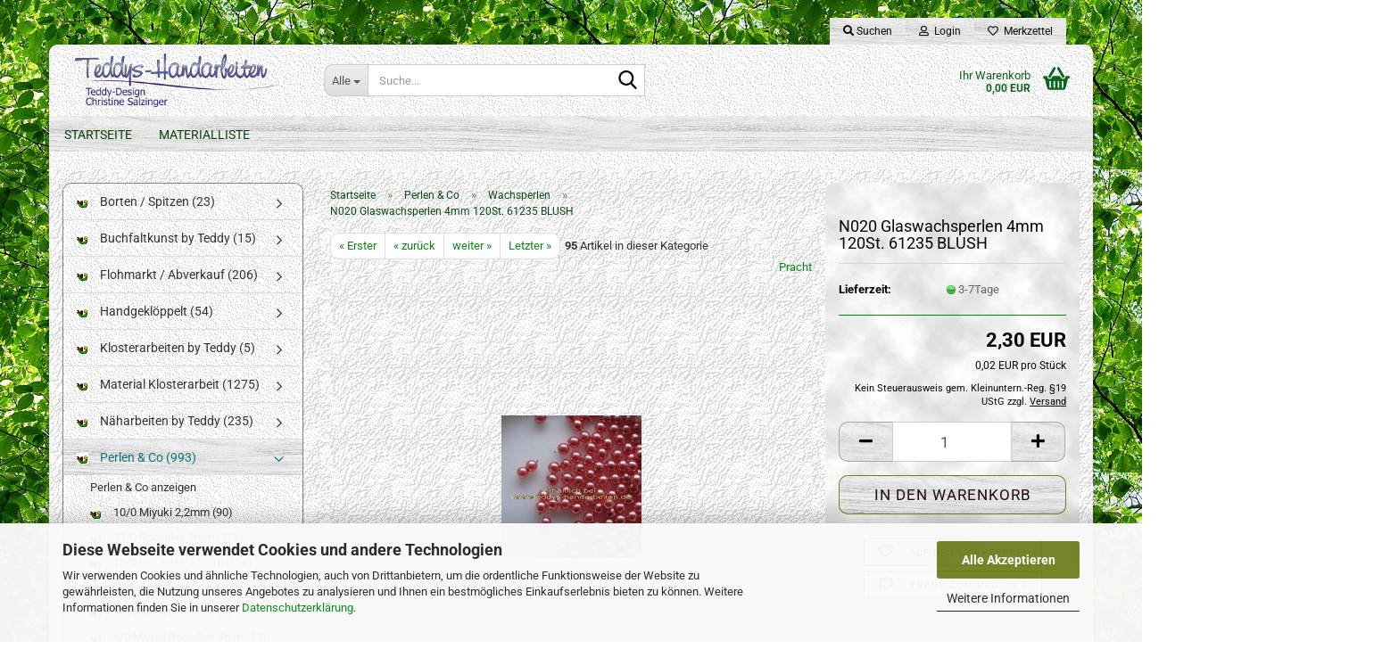

--- FILE ---
content_type: text/html; charset=utf-8
request_url: https://shop.teddys-handarbeiten.de/product_info.php?info=p2768_n020-glaswachsperlen-4mm-120st--61235-blush.html
body_size: 17534
content:





	<!DOCTYPE html>
	<html xmlns="http://www.w3.org/1999/xhtml" dir="ltr" lang="de">
		
			<head>
				
					
					<!--

					=========================================================
					Shopsoftware by Gambio GmbH (c) 2005-2023 [www.gambio.de]
					=========================================================

					Gambio GmbH offers you highly scalable E-Commerce-Solutions and Services.
					The Shopsoftware is redistributable under the GNU General Public License (Version 2) [http://www.gnu.org/licenses/gpl-2.0.html].
					based on: E-Commerce Engine Copyright (c) 2006 xt:Commerce, created by Mario Zanier & Guido Winger and licensed under GNU/GPL.
					Information and contribution at http://www.xt-commerce.com

					=========================================================
					Please visit our website: www.gambio.de
					=========================================================

					-->
				

                
    

                    
                

				
					<meta name="viewport" content="width=device-width, initial-scale=1, minimum-scale=1.0" />
				

				
					<meta http-equiv="Content-Type" content="text/html; charset=utf-8" />
		<meta name="language" content="de" />
		<meta name="keywords" content="keywords,kommagetrennt" />
		<title>Teddys-Handarbeiten - N020 Glaswachsperlen 4mm 120St. 61235 BLUSH</title>
		<meta property="og:title" content="N020 Glaswachsperlen 4mm 120St. 61235 BLUSH" />
		<meta property="og:site_name" content="Teddys-Handarbeiten" />
		<meta property="og:locale" content="de_DE" />
		<meta property="og:type" content="product" />
		<meta property="og:description" content="Pracht Glasperlen/  Rocailles
Hersteller gemäß GPSR
Außer Reichweite von Kindern aufbewahren" />
		<meta property="og:image" content="https://shop.teddys-handarbeiten.de/images/product_images/info_images/glaswachsperlen_4mm_ca.120st._bs-61235_blush.jpg" />

				

								
									

				
					<base href="https://shop.teddys-handarbeiten.de/" />
				

				
											
							<link rel="shortcut icon" href="https://shop.teddys-handarbeiten.de/images/logos/favicon.ico" type="image/x-icon" />
						
									

				
									

				
											
							<link id="main-css" type="text/css" rel="stylesheet" href="public/theme/styles/system/main.min.css?bust=1768211452" />
						
									

				
					<meta name="robots" content="index,follow" />
		<link rel="canonical" href="https://shop.teddys-handarbeiten.de/product_info.php?info=p2768_n020-glaswachsperlen-4mm-120st--61235-blush.html" />
		<meta property="og:url" content="https://shop.teddys-handarbeiten.de/product_info.php?info=p2768_n020-glaswachsperlen-4mm-120st--61235-blush.html">
		<script src="https://cdn.gambiohub.com/sdk/1.2.0/dist/bundle.js"></script><script>var payPalText = {"ecsNote":"Bitte w\u00e4hlen Sie ihre gew\u00fcnschte PayPal-Zahlungsweise.","paypalUnavailable":"PayPal steht f\u00fcr diese Transaktion im Moment nicht zur Verf\u00fcgung.","errorContinue":"weiter","continueToPayPal":"Weiter mit","errorCheckData":"Es ist ein Fehler aufgetreten. Bitte \u00fcberpr\u00fcfen Sie Ihre Eingaben."};var payPalButtonSettings = {"env":"live","commit":false,"style":{"label":"checkout","shape":"rect","color":"gold","layout":"vertical","tagline":false},"locale":"","fundingCardAllowed":true,"fundingELVAllowed":true,"fundingCreditAllowed":false,"createPaymentUrl":"https:\/\/shop.teddys-handarbeiten.de\/shop.php?do=PayPalHub\/CreatePayment&initiator=ecs","authorizedPaymentUrl":"https:\/\/shop.teddys-handarbeiten.de\/shop.php?do=PayPalHub\/AuthorizedPayment&initiator=ecs","checkoutUrl":"https:\/\/shop.teddys-handarbeiten.de\/shop.php?do=PayPalHub\/RedirectGuest","useVault":false,"jssrc":"https:\/\/www.paypal.com\/sdk\/js?client-id=AVEjCpwSc-e9jOY8dHKoTUckaKtPo0shiwe_T2rKtxp30K4TYGRopYjsUS6Qmkj6bILd7Nt72pbMWCXe&commit=false&intent=capture&components=buttons%2Cmarks%2Cmessages%2Cfunding-eligibility%2Cgooglepay%2Capplepay%2Ccard-fields&integration-date=2021-11-25&merchant-id=K8VFRVZW2FJFL&currency=EUR","partnerAttributionId":"GambioGmbH_Cart_Hub_PPXO","createOrderUrl":"https:\/\/shop.teddys-handarbeiten.de\/shop.php?do=PayPalHub\/CreateOrder&initiator=ecs","getOrderUrl":"https:\/\/shop.teddys-handarbeiten.de\/shop.php?do=PayPalHub\/GetOrder","approvedOrderUrl":"https:\/\/shop.teddys-handarbeiten.de\/shop.php?do=PayPalHub\/ApprovedOrder&initiator=ecs","paymentApproved":false,"developmentMode":false,"cartAmount":0};var jsShoppingCart = {"languageCode":"de","verifySca":"https:\/\/shop.teddys-handarbeiten.de\/shop.php?do=PayPalHub\/VerifySca","totalAmount":"0.00","currency":"EUR","env":"live","commit":false,"style":{"label":"checkout","shape":"rect","color":"gold","layout":"vertical","tagline":false},"locale":"","fundingCardAllowed":true,"fundingELVAllowed":true,"fundingCreditAllowed":false,"createPaymentUrl":"https:\/\/shop.teddys-handarbeiten.de\/shop.php?do=PayPalHub\/CreatePayment&initiator=ecs","authorizedPaymentUrl":"https:\/\/shop.teddys-handarbeiten.de\/shop.php?do=PayPalHub\/AuthorizedPayment&initiator=ecs","checkoutUrl":"https:\/\/shop.teddys-handarbeiten.de\/shop.php?do=PayPalHub\/RedirectGuest","useVault":false,"jssrc":"https:\/\/www.paypal.com\/sdk\/js?client-id=AVEjCpwSc-e9jOY8dHKoTUckaKtPo0shiwe_T2rKtxp30K4TYGRopYjsUS6Qmkj6bILd7Nt72pbMWCXe&commit=false&intent=capture&components=buttons%2Cmarks%2Cmessages%2Cfunding-eligibility%2Cgooglepay%2Capplepay%2Ccard-fields&integration-date=2021-11-25&merchant-id=K8VFRVZW2FJFL&currency=EUR","partnerAttributionId":"GambioGmbH_Cart_Hub_PPXO","createOrderUrl":"https:\/\/shop.teddys-handarbeiten.de\/shop.php?do=PayPalHub\/CreateOrder&initiator=ecs","getOrderUrl":"https:\/\/shop.teddys-handarbeiten.de\/shop.php?do=PayPalHub\/GetOrder","approvedOrderUrl":"https:\/\/shop.teddys-handarbeiten.de\/shop.php?do=PayPalHub\/ApprovedOrder&initiator=ecs","paymentApproved":false,"developmentMode":false,"cartAmount":0};var payPalBannerSettings = {"useVault":false,"jssrc":"https:\/\/www.paypal.com\/sdk\/js?client-id=AVEjCpwSc-e9jOY8dHKoTUckaKtPo0shiwe_T2rKtxp30K4TYGRopYjsUS6Qmkj6bILd7Nt72pbMWCXe&commit=false&intent=capture&components=buttons%2Cmarks%2Cmessages%2Cfunding-eligibility%2Cgooglepay%2Capplepay%2Ccard-fields&integration-date=2021-11-25&merchant-id=K8VFRVZW2FJFL&currency=EUR","partnerAttributionId":"GambioGmbH_Cart_Hub_PPXO","positions":{"cartBottom":{"placement":"cart","style":{"layout":"text","logo":{"type":"primary"},"text":{"color":"black"},"color":"blue","ratio":"1x1"}},"product":{"placement":"product","style":{"layout":"text","logo":{"type":"primary"},"text":{"color":"black"},"color":"blue","ratio":"1x1"}}},"currency":"EUR","cartAmount":0,"productsPrice":2.2999999999999998};</script><script id="paypalconsent" type="application/json">{"purpose_id":null}</script><script src="GXModules/Gambio/Hub/Shop/Javascript/PayPalLoader.js?v=1764777409" async></script><link rel="stylesheet" href="https://cdn.gambiohub.com/sdk/1.2.0/dist/css/gambio_hub.css">
				

				
									
			</head>
		
		
			<body class="page-product-info"
				  data-gambio-namespace="https://shop.teddys-handarbeiten.de/public/theme/javascripts/system"
				  data-jse-namespace="https://shop.teddys-handarbeiten.de/JSEngine/build"
				  data-gambio-controller="initialize"
				  data-gambio-widget="input_number responsive_image_loader transitions header image_maps modal history dropdown core_workarounds anchor"
				  data-input_number-separator=","
					>

				
					
				

				
									

				
									
		




	



	
		<div id="outer-wrapper" >
			
				<header id="header" class="navbar">
					
	





	<div id="topbar-container">
						
		
					

		
			<div class="navbar-topbar">
				
					<nav data-gambio-widget="menu link_crypter" data-menu-switch-element-position="false" data-menu-events='{"desktop": ["click"], "mobile": ["click"]}' data-menu-ignore-class="dropdown-menu">
						<ul class="nav navbar-nav navbar-right" data-menu-replace="partial">

                            <li class="navbar-topbar-item">
                                <ul id="secondaryNavigation" class="nav navbar-nav ignore-menu">
                                                                    </ul>

                                <script id="secondaryNavigation-menu-template" type="text/mustache">
                                    
                                        <ul id="secondaryNavigation" class="nav navbar-nav">
                                            <li v-for="(item, index) in items" class="navbar-topbar-item hidden-xs content-manager-item">
                                                <a href="javascript:;" :title="item.title" @click="goTo(item.content)">
                                                    <span class="fa fa-arrow-circle-right visble-xs-block"></span>
                                                    {{item.title}}
                                                </a>
                                            </li>
                                        </ul>
                                    
                                </script>
                            </li>

							
																	
										<li class="navbar-topbar-item topbar-search hidden-xs">
											<a aria-label="Suchen" href="#" title="Suchen" role="button">
												
																											
															<span class="fa fa-search"></span>
														
																									

												Suchen
											</a>

											<ul class="level_2 dropdown-menu ignore-menu arrow-top">
												<li class="arrow"></li>
												<li class="search-dropdown">
													






	<div class="navbar-search collapse">

		
						<p class="navbar-search-header dropdown-header">Suche</p>
		

		
			<form role="search" action="advanced_search_result.php" method="get" data-gambio-widget="live_search">

				<div class="navbar-search-input-group input-group">
					<div class="navbar-search-input-group-btn input-group-btn custom-dropdown" data-dropdown-trigger-change="false" data-dropdown-trigger-no-change="false">

						
							<button aria-label="Suche..." type="button" class="btn btn-default dropdown-toggle" data-toggle="dropdown" aria-haspopup="true" aria-expanded="false">
								<span class="dropdown-name">Alle</span> <span class="caret"></span>
							</button>
						

						
															
									<ul class="dropdown-menu">
																				
												<li><a href="#" data-rel="0">Alle</a></li>
											
																							
													<li><a href="#" data-rel="55">Borten / Spitzen</a></li>
												
																							
													<li><a href="#" data-rel="755">Näharbeiten by Teddy</a></li>
												
																							
													<li><a href="#" data-rel="782">Perlen & Co</a></li>
												
																							
													<li><a href="#" data-rel="830">Flohmarkt / Abverkauf</a></li>
												
																							
													<li><a href="#" data-rel="833">Klosterarbeiten by Teddy</a></li>
												
																							
													<li><a href="#" data-rel="842">Buchfaltkunst by Teddy</a></li>
												
																							
													<li><a href="#" data-rel="852">Material Klosterarbeit</a></li>
												
																							
													<li><a href="#" data-rel="853">Handgeklöppelt</a></li>
												
																														</ul>
								
													

						
															
                                    <label for="top-search-button-categories-id" class="sr-only">Alle</label>
									<select id="top-search-button-categories-id" name="categories_id">
										<option value="0">Alle</option>
																																	
													<option value="55">Borten / Spitzen</option>
												
																							
													<option value="755">Näharbeiten by Teddy</option>
												
																							
													<option value="782">Perlen & Co</option>
												
																							
													<option value="830">Flohmarkt / Abverkauf</option>
												
																							
													<option value="833">Klosterarbeiten by Teddy</option>
												
																							
													<option value="842">Buchfaltkunst by Teddy</option>
												
																							
													<option value="852">Material Klosterarbeit</option>
												
																							
													<option value="853">Handgeklöppelt</option>
												
																														</select>
								
													

					</div>
					<input type="text" id="search-field-input" name="keywords" placeholder="Suche..." class="form-control search-input" autocomplete="off" />
					
					<button aria-label="Suche..." type="submit" class="form-control-feedback">
						<img src="public/theme/images/svgs/search.svg" class="gx-search-input svg--inject" alt="search icon">
					</button>
					

                    <label for="search-field-input" class="control-label sr-only">Suche...</label>
					

				</div>


									<input type="hidden" value="1" name="inc_subcat" />
				
				
					<div class="navbar-search-footer visible-xs-block">
						
							<button class="btn btn-primary btn-block" type="submit">
								Suche...
							</button>
						
						
							<a href="advanced_search.php" class="btn btn-default btn-block" title="Erweiterte Suche">
								Erweiterte Suche
							</a>
						
					</div>
				

				<div class="search-result-container"></div>

			</form>
		
	</div>


												</li>
											</ul>
										</li>
									
															

							
															

							
															

							
															

							
															

							
							
																	
										<li class="dropdown navbar-topbar-item first">
											<a title="Anmeldung" href="/product_info.php?info=p2768_n020-glaswachsperlen-4mm-120st--61235-blush.html#" class="dropdown-toggle" data-toggle-hover="dropdown" role="button" aria-label="Login">
												
																											
															<span class="fa fa-user-o"></span>
														
																									

												&nbsp;Login
											</a>
											




	<ul class="dropdown-menu dropdown-menu-login arrow-top">
		
			<li class="arrow"></li>
		
		
		
			<li class="dropdown-header hidden-xs">Login</li>
		
		
		
			<li>
				<form action="https://shop.teddys-handarbeiten.de/login.php?action=process" method="post" class="form-horizontal">
					<input type="hidden" name="return_url" value="https://shop.teddys-handarbeiten.de/product_info.php?info=p2768_n020-glaswachsperlen-4mm-120st--61235-blush.html">
					<input type="hidden" name="return_url_hash" value="3063adc3ff9f128f87174a0b081e7134bf50868606dbc74eb4a3be5f66d9090b">
					
						<div class="form-group">
                            <label for="box-login-dropdown-login-username" class="form-control sr-only">E-Mail</label>
							<input
                                autocomplete="username"
                                type="email"
                                id="box-login-dropdown-login-username"
                                class="form-control"
                                placeholder="E-Mail"
                                name="email_address"
                                oninput="this.setCustomValidity('')"
                                oninvalid="this.setCustomValidity('Bitte geben Sie eine korrekte Emailadresse ein')"
                            />
						</div>
					
					
                        <div class="form-group password-form-field" data-gambio-widget="show_password">
                            <label for="box-login-dropdown-login-password" class="form-control sr-only">Passwort</label>
                            <input autocomplete="current-password" type="password" id="box-login-dropdown-login-password" class="form-control" placeholder="Passwort" name="password" />
                            <button class="btn show-password hidden" type="button">
                                <i class="fa fa-eye" aria-hidden="true"></i>
                                <span class="sr-only">Toggle Password View</span>
                            </button>
                        </div>
					
					
						<div class="dropdown-footer row">
							
	
								
									<input type="submit" class="btn btn-primary btn-block" value="Anmelden" />
								
								<ul>
									
										<li>
											<a title="Konto erstellen" href="https://shop.teddys-handarbeiten.de/shop.php?do=CreateRegistree">
												Konto erstellen
											</a>
										</li>
									
									
										<li>
											<a title="Passwort vergessen?" href="https://shop.teddys-handarbeiten.de/password_double_opt.php">
												Passwort vergessen?
											</a>
										</li>
									
								</ul>
							
	

	
						</div>
					
				</form>
			</li>
		
	</ul>


										</li>
									
															

							
																	
										<li class="navbar-topbar-item">
											<a href="https://shop.teddys-handarbeiten.de/wish_list.php" title="Merkzettel anzeigen" aria-label="Merkzettel">
												
																											
															<span class="fa fa-heart-o"></span>
														
																									

												&nbsp;Merkzettel
											</a>
										</li>
									
															

							
						</ul>
					</nav>
				
			</div>
		
	</div>




	<div class="inside">

		<div class="row">

		
												
			<div class="navbar-header" data-gambio-widget="mobile_menu">
									
							
		<div id="navbar-brand" class="navbar-brand">
			<a href="https://shop.teddys-handarbeiten.de/" title="Teddys-Handarbeiten">
				<img id="main-header-logo" class="img-responsive" src="https://shop.teddys-handarbeiten.de/images/logos/logoherbsi_logo.gif" alt="Teddys-Handarbeiten-Logo">
			</a>
		</div>
	
					
								
					
	
	
			
	
		<button type="button" class="navbar-toggle" aria-label="navigationbar toggle button" data-mobile_menu-target="#categories .navbar-collapse"
		        data-mobile_menu-body-class="categories-open" data-mobile_menu-toggle-content-visibility>
			<img src="public/theme/images/svgs/bars.svg" class="gx-menu svg--inject" alt="menu bars icon">
		</button>
	
	
	
		<button type="button" class="navbar-toggle cart-icon" data-mobile_menu-location="shopping_cart.php">
			<img src="public/theme/images/svgs/basket.svg" class="gx-cart-basket svg--inject" alt="shopping cart icon">
			<span class="cart-products-count hidden">
				0
			</span>
		</button>
	
	
			
			<button type="button" class="navbar-toggle" aria-label="searchbar toggle button" data-mobile_menu-target=".navbar-search" data-mobile_menu-body-class="search-open"
					data-mobile_menu-toggle-content-visibility>
				<img src="public/theme/images/svgs/search.svg" class="gx-search svg--inject" alt="search icon">
			</button>
		
	
				
			</div>
		

		
							






	<div class="navbar-search collapse">

		
						<p class="navbar-search-header dropdown-header">Suche</p>
		

		
			<form role="search" action="advanced_search_result.php" method="get" data-gambio-widget="live_search">

				<div class="navbar-search-input-group input-group">
					<div class="navbar-search-input-group-btn input-group-btn custom-dropdown" data-dropdown-trigger-change="false" data-dropdown-trigger-no-change="false">

						
							<button aria-label="Suche..." type="button" class="btn btn-default dropdown-toggle" data-toggle="dropdown" aria-haspopup="true" aria-expanded="false">
								<span class="dropdown-name">Alle</span> <span class="caret"></span>
							</button>
						

						
															
									<ul class="dropdown-menu">
																				
												<li><a href="#" data-rel="0">Alle</a></li>
											
																							
													<li><a href="#" data-rel="55">Borten / Spitzen</a></li>
												
																							
													<li><a href="#" data-rel="755">Näharbeiten by Teddy</a></li>
												
																							
													<li><a href="#" data-rel="782">Perlen & Co</a></li>
												
																							
													<li><a href="#" data-rel="830">Flohmarkt / Abverkauf</a></li>
												
																							
													<li><a href="#" data-rel="833">Klosterarbeiten by Teddy</a></li>
												
																							
													<li><a href="#" data-rel="842">Buchfaltkunst by Teddy</a></li>
												
																							
													<li><a href="#" data-rel="852">Material Klosterarbeit</a></li>
												
																							
													<li><a href="#" data-rel="853">Handgeklöppelt</a></li>
												
																														</ul>
								
													

						
															
                                    <label for="top-search-button-categories-id" class="sr-only">Alle</label>
									<select id="top-search-button-categories-id" name="categories_id">
										<option value="0">Alle</option>
																																	
													<option value="55">Borten / Spitzen</option>
												
																							
													<option value="755">Näharbeiten by Teddy</option>
												
																							
													<option value="782">Perlen & Co</option>
												
																							
													<option value="830">Flohmarkt / Abverkauf</option>
												
																							
													<option value="833">Klosterarbeiten by Teddy</option>
												
																							
													<option value="842">Buchfaltkunst by Teddy</option>
												
																							
													<option value="852">Material Klosterarbeit</option>
												
																							
													<option value="853">Handgeklöppelt</option>
												
																														</select>
								
													

					</div>
					<input type="text" id="search-field-input" name="keywords" placeholder="Suche..." class="form-control search-input" autocomplete="off" />
					
					<button aria-label="Suche..." type="submit" class="form-control-feedback">
						<img src="public/theme/images/svgs/search.svg" class="gx-search-input svg--inject" alt="search icon">
					</button>
					

                    <label for="search-field-input" class="control-label sr-only">Suche...</label>
					

				</div>


									<input type="hidden" value="1" name="inc_subcat" />
				
				
					<div class="navbar-search-footer visible-xs-block">
						
							<button class="btn btn-primary btn-block" type="submit">
								Suche...
							</button>
						
						
							<a href="advanced_search.php" class="btn btn-default btn-block" title="Erweiterte Suche">
								Erweiterte Suche
							</a>
						
					</div>
				

				<div class="search-result-container"></div>

			</form>
		
	</div>


					

		
							
					
	<div class="custom-container">
		
			<div class="inside">
				
											
							<!--&nbsp;-->
						
									
			</div>
		
	</div>
				
					

		
    		<!-- layout_header honeygrid -->
							
					


	<nav id="cart-container" class="navbar-cart" data-gambio-widget="menu cart_dropdown" data-menu-switch-element-position="false">
		
			<ul class="cart-container-inner">
				
					<li>
						<a href="https://shop.teddys-handarbeiten.de/shopping_cart.php" class="dropdown-toggle">
							
								<img src="public/theme/images/svgs/basket.svg" alt="shopping cart icon" class="gx-cart-basket svg--inject">
								<span class="cart">
									Ihr Warenkorb<br />
									<span class="products">
										0,00 EUR
									</span>
								</span>
							
							
																	<span class="cart-products-count hidden">
										
									</span>
															
						</a>

						
							



	<ul class="dropdown-menu arrow-top cart-dropdown cart-empty">
		
			<li class="arrow"></li>
		
	
		
					
	
		
            <script>
            function ga4ViewCart() {
                console.log('GA4 is disabled');
            }
        </script>
    
			<li class="cart-dropdown-inside">
		
				
									
				
									
						<div class="cart-empty">
							Sie haben noch keine Artikel in Ihrem Warenkorb.
						</div>
					
								
			</li>
		
	</ul>
						
					</li>
				
			</ul>
		
	</nav>

				
					

		</div>

	</div>









	<noscript>
		<div class="alert alert-danger noscript-notice" role="alert">
			JavaScript ist in Ihrem Browser deaktiviert. Aktivieren Sie JavaScript, um alle Funktionen des Shops nutzen und alle Inhalte sehen zu können.
		</div>
	</noscript>



			



	
					
				<div id="categories">
					<div class="navbar-collapse collapse">
						
							<nav class="navbar-default navbar-categories " data-gambio-widget="menu">
								
									<ul class="level-1 nav navbar-nav">
																					
												<li class="level-1-child topmenu-content" data-id="top_custom-0">
													
														<a class="dropdown-toggle" href="http://www.teddys-handarbeiten.de/shop/" target="_top" title="Startseite">
															Startseite
														</a>
													
												</li>
											
																					
												<li class="level-1-child topmenu-content" data-id="top_custom-1">
													
														<a class="dropdown-toggle" href="http://www.teddys-handarbeiten.de/materialliste.htm" target="_blank" title="Materialliste">
															Materialliste
														</a>
													
												</li>
											
																				
										
											<li class="dropdown dropdown-more" style="display: none">
												
													<a class="dropdown-toggle" href="#" title="">
														Weitere
													</a>
												
												
													<ul class="level-2 dropdown-menu ignore-menu"></ul>
												
											</li>
										
									</ul>
								
							</nav>
						
					</div>
				</div>
			
			


					</header>
			

			
				
				

			
				<div id="wrapper">
					<div class="row">

						
							<div id="main">
								<div class="main-inside">
									
										
	
			<script type="application/ld+json">{"@context":"https:\/\/schema.org","@type":"BreadcrumbList","itemListElement":[{"@type":"ListItem","position":1,"name":"Startseite","item":"https:\/\/shop.teddys-handarbeiten.de\/"},{"@type":"ListItem","position":2,"name":"Perlen & Co","item":"https:\/\/shop.teddys-handarbeiten.de\/?cat=c782_Perlen---Co-perlen-rocailles-und-co.html"},{"@type":"ListItem","position":3,"name":"Wachsperlen","item":"https:\/\/shop.teddys-handarbeiten.de\/?cat=c120_Wachsperlen-Wachsperlen.html"},{"@type":"ListItem","position":4,"name":"N020 Glaswachsperlen 4mm 120St. 61235 BLUSH","item":"https:\/\/shop.teddys-handarbeiten.de\/product_info.php?info=p2768_n020-glaswachsperlen-4mm-120st--61235-blush.html"}]}</script>
	    
		<div id="breadcrumb_navi">
            				<span class="breadcrumbEntry">
													<a href="https://shop.teddys-handarbeiten.de/" class="headerNavigation" >
								<span aria-label="Startseite">Startseite</span>
							</a>
											</span>
                <span class="breadcrumbSeparator"> &raquo; </span>            				<span class="breadcrumbEntry">
													<a href="https://shop.teddys-handarbeiten.de/?cat=c782_Perlen---Co-perlen-rocailles-und-co.html" class="headerNavigation" >
								<span aria-label="Perlen & Co">Perlen & Co</span>
							</a>
											</span>
                <span class="breadcrumbSeparator"> &raquo; </span>            				<span class="breadcrumbEntry">
													<a href="https://shop.teddys-handarbeiten.de/?cat=c120_Wachsperlen-Wachsperlen.html" class="headerNavigation" >
								<span aria-label="Wachsperlen">Wachsperlen</span>
							</a>
											</span>
                <span class="breadcrumbSeparator"> &raquo; </span>            				<span class="breadcrumbEntry">
													<span aria-label="N020 Glaswachsperlen 4mm 120St. 61235 BLUSH">N020 Glaswachsperlen 4mm 120St. 61235 BLUSH</span>
                        					</span>
                            		</div>
    


									

									
										<div id="shop-top-banner">
																					</div>
									

									




	
		


	<div id="product_navigation" class="panel-pagination">
		<nav>
			
				<ul class="pagination">
											
							<li>
								<a href="https://shop.teddys-handarbeiten.de/product_info.php?info=p7022_k010-glaswachsperlen--2mm-2037-gold.html">&laquo; Erster</a>
							</li>
						
							
											
							<li>
								<a href="https://shop.teddys-handarbeiten.de/product_info.php?info=p2771_n019-glaswachsperlen-4mm-04521-schoko-100st-.html">&laquo; zurück</a>
							</li>
						
							
											
							<li>
								<a href="https://shop.teddys-handarbeiten.de/product_info.php?info=p11285_n020-glaswachsperlen-4mm-70400-weiss--120st-.html">weiter &raquo;</a>
							</li>
						
							
											
							<li>
								<a href="https://shop.teddys-handarbeiten.de/product_info.php?info=p2859_n080-glaswachsperlen-8mm-08501-matt-mix-25st-.html">Letzter &raquo;</a>
							</li>
						
									</ul>
			
			
			
				<span><strong>95</strong> Artikel in dieser Kategorie</span>
			
		</nav>
	</div>

	

			<script type="application/ld+json">
			{"@context":"http:\/\/schema.org","@type":"Product","name":"N020 Glaswachsperlen 4mm 120St. 61235 BLUSH","description":"Pracht Glasperlen\/&nbsp; Rocailles  Hersteller gem&auml;&szlig; GPSR  Au&szlig;er Reichweite von Kindern aufbewahren","image":["https:\/\/shop.teddys-handarbeiten.de\/images\/product_images\/info_images\/glaswachsperlen_4mm_ca.120st._bs-61235_blush.jpg"],"url":"https:\/\/shop.teddys-handarbeiten.de\/product_info.php?info=p2768_n020-glaswachsperlen-4mm-120st--61235-blush.html&amp;no_boost=1","itemCondition":"NewCondition","offers":{"@type":"Offer","availability":"InStock","price":"2.30","priceCurrency":"EUR","priceSpecification":{"@type":"http:\/\/schema.org\/UnitPriceSpecification","price":"2.30","priceCurrency":"EUR","valueAddedTaxIncluded":false,"referenceQuantity":{"@type":"QuantitativeValue","value":"120.0000","unitText":"St\u00fcck"}},"url":"https:\/\/shop.teddys-handarbeiten.de\/product_info.php?info=p2768_n020-glaswachsperlen-4mm-120st--61235-blush.html&amp;no_boost=1","priceValidUntil":"2100-01-01 00:00:00"},"manufacturer":{"@type":"Organization","name":"Pracht"}}
		</script>
		<div class="product-info product-info-default row">
		
		
			<div id="product_image_layer">
			
	<div class="product-info-layer-image">
		<div class="product-info-image-inside">
										


    		<script>
            
            window.addEventListener('DOMContentLoaded', function(){
				$.extend(true, $.magnificPopup.defaults, { 
					tClose: 'Schlie&szlig;en (Esc)', // Alt text on close button
					tLoading: 'L&auml;dt...', // Text that is displayed during loading. Can contain %curr% and %total% keys
					
					gallery: { 
						tPrev: 'Vorgänger (Linke Pfeiltaste)', // Alt text on left arrow
						tNext: 'Nachfolger (Rechte Pfeiltaste)', // Alt text on right arrow
						tCounter: '%curr% von %total%' // Markup for "1 of 7" counter
						
					}
				});
			});
            
		</script>
    



	
			
	
	<div>
		<div id="product-info-layer-image" class="swiper-container" data-gambio-_widget="swiper" data-swiper-target="" data-swiper-controls="#product-info-layer-thumbnails" data-swiper-slider-options='{"breakpoints": [], "initialSlide": 0, "pagination": ".js-product-info-layer-image-pagination", "nextButton": ".js-product-info-layer-image-button-next", "prevButton": ".js-product-info-layer-image-button-prev", "effect": "fade", "autoplay": null, "initialSlide": ""}' >
			<div class="swiper-wrapper" >
			
				
											
															
																	

								
																			
																					
																	

								
									
			<div class="swiper-slide" >
				<div class="swiper-slide-inside ">
									
						<img class="img-responsive"
                                loading="lazy"
								 style="margin-top: 60px;"																src="images/product_images/popup_images/glaswachsperlen_4mm_ca.120st._bs-61235_blush.jpg"
								 alt="N020 Glaswachsperlen 4mm 120St. 61235 BLUSH"								 title="N020 Glaswachsperlen 4mm 120St. 61235 BLUSH"								 data-magnifier-src="images/product_images/original_images/glaswachsperlen_4mm_ca.120st._bs-61235_blush.jpg"						/>
					
							</div>
			</div>
	
								
													
									
			</div>
			
			
				<script type="text/mustache">
					<template>
						
							{{#.}}
								<div class="swiper-slide {{className}}">
									<div class="swiper-slide-inside">
										<img loading="lazy" {{{srcattr}}} alt="{{title}}" title="{{title}}" />
									</div>
								</div>
							{{/.}}
						
					</template>
				</script>
			
			
	</div>
	
	
			
	
	</div>
	
	
			

								</div>
	</div>

			

			</div>
					

		
			<div class="product-info-content col-xs-12" data-gambio-widget="cart_handler" data-cart_handler-page="product-info">

				
					<div class="row">
						
						
							<div class="product-info-title-mobile  col-xs-12 visible-xs-block visible-sm-block">
								
									<span>N020 Glaswachsperlen 4mm 120St. 61235 BLUSH</span>
								

								
									<div>
																			</div>
								
							</div>
						

						
							
						

						
								
		<div class="product-info-stage col-xs-12 col-md-8 centered">

			<div id="image-collection-container">
					
		<div class="product-info-image has-zoom" data-gambio-widget="image_gallery magnifier" data-magnifier-target=".magnifier-target">
			<div class="product-info-image-inside">
				


    		<script>
            
            window.addEventListener('DOMContentLoaded', function(){
				$.extend(true, $.magnificPopup.defaults, { 
					tClose: 'Schlie&szlig;en (Esc)', // Alt text on close button
					tLoading: 'L&auml;dt...', // Text that is displayed during loading. Can contain %curr% and %total% keys
					
					gallery: { 
						tPrev: 'Vorgänger (Linke Pfeiltaste)', // Alt text on left arrow
						tNext: 'Nachfolger (Rechte Pfeiltaste)', // Alt text on right arrow
						tCounter: '%curr% von %total%' // Markup for "1 of 7" counter
						
					}
				});
			});
            
		</script>
    



	
			
	
	<div>
		<div id="product_image_swiper" class="swiper-container" data-gambio-widget="swiper" data-swiper-target="" data-swiper-controls="#product_thumbnail_swiper, #product_thumbnail_swiper_mobile" data-swiper-slider-options='{"breakpoints": [], "initialSlide": 0, "pagination": ".js-product_image_swiper-pagination", "nextButton": ".js-product_image_swiper-button-next", "prevButton": ".js-product_image_swiper-button-prev", "effect": "fade", "autoplay": null}' >
			<div class="swiper-wrapper" >
			
				
											
															
																	

								
																	

								
									
			<div class="swiper-slide" >
				<div class="swiper-slide-inside ">
									
						<a onclick="return false" href="images/product_images/original_images/glaswachsperlen_4mm_ca.120st._bs-61235_blush.jpg" title="N020 Glaswachsperlen 4mm 120St. 61235 BLUSH">
							<img class="img-responsive"
                                    loading="lazy"
									 style="margin-top: 60px;"																		src="images/product_images/info_images/glaswachsperlen_4mm_ca.120st._bs-61235_blush.jpg"
									 alt="N020 Glaswachsperlen 4mm 120St. 61235 BLUSH"									 title="N020 Glaswachsperlen 4mm 120St. 61235 BLUSH"									 data-magnifier-src="images/product_images/original_images/glaswachsperlen_4mm_ca.120st._bs-61235_blush.jpg"							/>
						</a>
					
							</div>
			</div>
	
								
													
									
			</div>
			
			
				<script type="text/mustache">
					<template>
						
							{{#.}}
								<div class="swiper-slide {{className}}">
									<div class="swiper-slide-inside">
										<img loading="lazy" {{{srcattr}}} alt="{{title}}" title="{{title}}" />
									</div>
								</div>
							{{/.}}
						
					</template>
				</script>
			
			
	</div>
	
	
			
	
	</div>
	
	
			

			</div>
			<input type="hidden" id="current-gallery-hash" value="6864dea935b51ae9ce78045d5b3ba506">
		</div>
	

			</div>

			
                
									
						            
            <span class="manufacturer-logo">
                 <a href="index.php?manufacturers_id=12">Pracht</a>
            </span>
        
    					
							

		</div>
	

						
						
						
														<div class="product-info-details col-xs-12 col-md-4" data-gambio-widget="stickybox product_min_height_fix">
				
								
									<div class="loading-overlay"></div>
									<div class="magnifier-overlay"></div>
									<div class="magnifier-target">
										<div class="preloader"></div>
									</div>
								

								
																	
				
								
									
								
								
								
									<form action="product_info.php?info=p2768_n020-glaswachsperlen-4mm-120st--61235-blush.html&amp;action=add_product" class="form-horizontal js-product-form product-info">
										<input type="hidden" id="update-gallery-hash" name="galleryHash" value="">
										
											<div class="hidden-xs hidden-sm ribbon-spacing">
												
																									
											</div>
										
										
										
    
											<h1 class="product-info-title-desktop  hidden-xs hidden-sm">N020 Glaswachsperlen 4mm 120St. 61235 BLUSH</h1>
										
					
										
																							
													<dl class="dl-horizontal">
														
																													

														
																
		<dt class="col-xs-4 text-left">
			
				<span>
					Lieferzeit:
				</span>
			
		</dt>
		<dd class="col-xs-8">
							
					<span class="img-shipping-time">
						<img loading="lazy" src="images/icons/status/green.png" alt="3-7Tage" />
					</span>
				
						
				<span class="products-shipping-time-value">
					3-7Tage 
				</span>
			
			
			
				<a class="js-open-modal text-small abroad-shipping-info" style="display:none" data-modal-type="iframe" data-modal-settings='{"title": "Lieferzeit:"}' href="popup_content.php?coID=1" rel="nofollow">
					(Ausland abweichend)
				</a>
			
			
					</dd>
	
														

														
															
    <dt class="col-xs-4 text-left products-quantity"  style="display: none">
        Lagerbestand:
    </dt>
    <dd class="col-xs-8 products-quantity"  style="display: none">
        
            <span class="products-quantity-value">
                
            </span>
        
                    
                Stück
            
            </dd>

														
	
														
															
	
														
							
														
																													

														
																													
													</dl>
												
																					
					
										
											
										
					
										
											
<div class="modifiers-selection">
        </div>

										
					
										
											
										
					
										
											
	
										
					
										
																					
					
										
																					
					
										
                                                                                            <div class="cart-error-msg alert alert-danger" role="alert"></div>
                                            										
					
										
											<div class="price-container">
												
													<div class="price-calc-container" id="attributes-calc-price">

														
															


	<div class="current-price-container">
		
							2,30 EUR

									
						<br />
						<span class="tax-shipping-text gm_products_vpe products-vpe">
							0,02 EUR pro Stück
						</span>
						<br />
					
									
	</div>
	
		<p class="tax-shipping-text text-small">
			Kein Steuerausweis gem. Kleinuntern.-Reg. §19 UStG zzgl. 
				<a class="gm_shipping_link lightbox_iframe" href="popup_content.php?coID=1&amp;lightbox_mode=1"
						target="_self"
						rel="nofollow"
						data-modal-settings='{"title":"Versand", "sectionSelector": ".content_text", "bootstrapClass": "modal-lg"}'>
					<span style="text-decoration:underline">Versand</span>
		        </a>
		</p>
	
														
							
														
																															
																																	
																													
															
    
																



	<div class="row">
		<input type="hidden" name="products_id" id="products-id" value="2768" />
					
				<div class="input-number" data-type="float" data-stepping="1">
	
					
											
					
						<div class="input-group">
                            <a role="button" aria-label="Menge reduzieren" class="btn btn-default btn-lg btn-minus"><span class="fa fa-minus"></span></a>
							<input aria-label="Anzahl" type="number" step="1" class="form-control input-lg pull-right js-calculate-qty" value="1" id="attributes-calc-quantity" name="products_qty" />
							<a role="button" aria-label="Menge erhöhen" class="input-group-btn btn btn-default btn-lg btn-plus"><span class="fa fa-plus"></span></a>
						</div>
					
	
				</div>
			
			
			
				<div class="button-container">
					<input name="btn-add-to-cart" type="submit" class="btn btn-lg btn-buy btn-block js-btn-add-to-cart" value="In den Warenkorb" title="In den Warenkorb" />
					<button name="btn-add-to-cart-fake" onClick="void(0)" class="btn-add-to-cart-fake btn btn-lg btn-buy btn-block " value="" title="In den Warenkorb" style="display: none; margin-top: 0" >In den Warenkorb</button>
				</div>
			
				
		
				

		
    
		
	<div class="paypal-installments paypal-installments-product" data-ppinst-pos="product" data-partner-attribution-id="GambioGmbH_Cart_Hub_PPXO"></div>
	<div id="easycredit-ratenrechner-product" class="easycredit-rr-container"
		 data-easycredithub-namespace="GXModules/Gambio/Hub/Build/Shop/Themes/All/Javascript/easycredithub"
		 data-easycredithub-widget="easycreditloader"></div>


		<div class="product-info-links">
			
									
						<div class="wishlist-container">
							<a href="#" class="btn-wishlist btn btn-block btn-sm " title="Auf den Merkzettel">
								<span class="col-xs-2 btn-icon">
									<i class="fa fa-heart-o"></i> 
								</span>
								
								<span class="col-xs-10 btn-text">
									Auf den Merkzettel
								</span>
							</a>
						</div>
					
							

			
							

			
									
						<div class="product-question-container">
							<a class="btn-product-question btn btn-block btn-sm" data-gambio-widget="product_question" data-product_question-product-id="2768">
								<span class="col-xs-2 btn-icon">
									<i class="fa fa-comment-o"></i>
								</span>

								<span class="col-xs-10 btn-text">
									Frage zum Produkt
								</span>
							</a>
						</div>
					
							
		</div>
		
		
			<script id="product-details-text-phrases" type="application/json">
				{
					"productsInCartSuffix": " Artikel im Warenkorb", "showCart": "Warenkorb anzeigen"
				}
			</script>
		
	</div>

															
    
														
							
													</div>
												
											</div>
										
					
									</form>
								
							</div>
						
			
						
							<div class="product-info-description col-md-8" data-gambio-widget="tabs">
								



	
			

	
								

	
					
				<div class="nav-tabs-container"
					 data-gambio-widget="tabs">
			
					<!-- Nav tabs -->
					
						<ul class="nav nav-tabs">
							
																	
										<li class="active">
											<a href="#" title="Beschreibung" onclick="return false">
												Beschreibung
											</a>
										</li>
									
															
							
							
															

							
															
							
							
															
						</ul>
					
			
					<!-- Tab panes -->
					
						<div class="tab-content">
							
																	
										<div class="tab-pane active">
											
												<div class="tab-heading">
													<a href="#" onclick="return false">Beschreibung</a>
												</div>
											

											
												<div class="tab-body active">
													<strong>Pracht Glasperlen/&nbsp; Rocailles<br />
<a href="https://www.prachthobby.de/">Hersteller gem&auml;&szlig; GPSR</a><br />
Au&szlig;er Reichweite von Kindern aufbewahren</strong>

													
														
	
													
												</div>
											
										</div>
									
															
							
							
															

							
															
							
							
															
						</div>
					
				</div>
			
			

							</div>
						
			
						
													
			
						
							<div class="product-info-share col-md-8">
									
		<div data-gambio-widget="social_share"
		     data-social_share-whatsapp		     data-social_share-facebook		     		     data-social_share-pinterest>
		</div>
	
							</div>
						
			
						
													
			
					</div><!-- // .row -->
				
			</div><!-- // .product-info-content -->
		
	
		
			<div class="product-info-listings col-xs-12 clearfix" data-gambio-widget="product_hover">
				
	
		
	

	
		
	
	
	
		
	
	
	
					
				<div>
					Diesen Artikel haben wir am Dienstag, 7. August 2012 in den Shop aufgenommen.
				</div>
			
			
	
	
					
				<div>
					Für weitere Informationen besuchen Sie bitte die <a href="https://shop.teddys-handarbeiten.de/redirect.php?action=product&amp;id=2768" target="_blank">Homepage</a> zu diesem Artikel.
				</div>
			
			
			</div>
		
	
	</div><!-- // .product-info -->

	

								</div>
							</div>
						

						
							
    <aside id="left">
        
                            <div id="gm_box_pos_2" class="gm_box_container">


	<div class="box box-categories panel panel-default">
		<nav class="navbar-categories-left"
			 data-gambio-widget="menu"
			 data-menu-menu-type="vertical"
			 data-menu-unfold-level="0"
			 data-menu-accordion="true"
			 data-menu-show-all-link="true"
		>

			
				<ul class="level-1 nav">
					

					
													<li class="level-1-child"
								data-id="55">
								<a class="dropdown-toggle has-image"
								   href="https://shop.teddys-handarbeiten.de/?cat=c55_Borten---Spitzen-Borten---Spitzen.html"
								   title="Borten / Spitzen">
																			<img src="images/logos/wurm-002a_cat.gif" alt="Borten / Spitzen category icon/image" class="cat-image"/>									Borten / Spitzen (23)								</a>

								
							</li>
													<li class="level-1-child"
								data-id="842">
								<a class="dropdown-toggle has-image"
								   href="https://shop.teddys-handarbeiten.de/?cat=c842_Buchfaltkunst-by-Teddy-Fluegel-842.html"
								   title="Buchfaltkunst by Teddy">
																			<img src="images/logos/wurm-002a_cat.gif" alt="Buchfaltkunst by Teddy category icon/image" class="cat-image"/>									Buchfaltkunst by Teddy (15)								</a>

								
							</li>
													<li class="dropdown level-1-child"
								data-id="830">
								<a class="dropdown-toggle has-image"
								   href="https://shop.teddys-handarbeiten.de/?cat=c830_Flohmarkt---Abverkauf-flohmarkt.html"
								   title="Flohmarkt / Abverkauf">
																			<img src="images/logos/wurm-002a_cat.gif" alt="Flohmarkt / Abverkauf category icon/image" class="cat-image"/>									Flohmarkt / Abverkauf (206)								</a>

																	<ul data-level="2" class="level-2 dropdown-menu dropdown-menu-child">
										<li class="enter-category show">
											<a class="dropdown-toggle"
											   href="https://shop.teddys-handarbeiten.de/?cat=c830_Flohmarkt---Abverkauf-flohmarkt.html"
											   title="Flohmarkt / Abverkauf">Flohmarkt / Abverkauf anzeigen</a>
										</li>

										
													<li class="level-2-child"
								data-id="636">
								<a class="dropdown-toggle has-image"
								   href="https://shop.teddys-handarbeiten.de/?cat=c636_Broschen----Haarnadeln-category-636.html"
								   title="Broschen- / Haarnadeln">
																			<img src="images/logos/wurm-002a_cat.gif" alt="Broschen- / Haarnadeln category icon/image" class="cat-image"/>									Broschen- / Haarnadeln (10)								</a>

								
							</li>
													<li class="level-2-child"
								data-id="857">
								<a class="dropdown-toggle has-image"
								   href="https://shop.teddys-handarbeiten.de/?cat=c857_Dies---Das-category-857.html"
								   title="Dies &amp; Das">
																			<img src="images/logos/wurm-002a_cat.gif" alt="Dies & Das category icon/image" class="cat-image"/>									Dies &amp; Das (56)								</a>

								
							</li>
													<li class="level-2-child"
								data-id="655">
								<a class="dropdown-toggle has-image"
								   href="https://shop.teddys-handarbeiten.de/?cat=c655_Ketten-Meterware-category-655.html"
								   title="Ketten Meterware">
																			<img src="images/logos/wurm-002a_cat.gif" alt="Ketten Meterware category icon/image" class="cat-image"/>									Ketten Meterware (4)								</a>

								
							</li>
													<li class="level-2-child"
								data-id="839">
								<a class="dropdown-toggle has-image"
								   href="https://shop.teddys-handarbeiten.de/?cat=c839_Perlen-Buecher-neuwertig-sonstiges-839.html"
								   title="Perlen Bücher neuwertig">
																			<img src="images/logos/wurm-002a_cat.gif" alt="Perlen Bücher neuwertig category icon/image" class="cat-image"/>									Perlen Bücher neuwertig (7)								</a>

								
							</li>
													<li class="level-2-child"
								data-id="840">
								<a class="dropdown-toggle has-image"
								   href="https://shop.teddys-handarbeiten.de/?cat=c840_Perlen-und-Metallteile-nur-1x-perlen-nur-1x.html"
								   title="Perlen und Metallteile nur 1x">
																			<img src="images/logos/wurm-002a_cat.gif" alt="Perlen und Metallteile nur 1x category icon/image" class="cat-image"/>									Perlen und Metallteile nur 1x (46)								</a>

								
							</li>
													<li class="level-2-child"
								data-id="46">
								<a class="dropdown-toggle has-image"
								   href="https://shop.teddys-handarbeiten.de/?cat=c46_Perlenfaden-Faeden---Gespinnste.html"
								   title="Perlenfaden">
																			<img src="images/logos/wurm-002a_cat.gif" alt="Perlenfaden category icon/image" class="cat-image"/>									Perlenfaden (25)								</a>

								
							</li>
													<li class="level-2-child"
								data-id="696">
								<a class="dropdown-toggle has-image"
								   href="https://shop.teddys-handarbeiten.de/?cat=c696_Soutache-category-696.html"
								   title="Soutache">
																			<img src="images/logos/wurm-002a_cat.gif" alt="Soutache category icon/image" class="cat-image"/>									Soutache (58)								</a>

								
							</li>
											
									</ul>
								
							</li>
													<li class="dropdown level-1-child"
								data-id="853">
								<a class="dropdown-toggle has-image"
								   href="https://shop.teddys-handarbeiten.de/?cat=c853_Handgekloeppelt-category-853.html"
								   title="Handgeklöppelt">
																			<img src="images/logos/wurm-002a_cat.gif" alt="Handgeklöppelt category icon/image" class="cat-image"/>									Handgeklöppelt (54)								</a>

																	<ul data-level="2" class="level-2 dropdown-menu dropdown-menu-child">
										<li class="enter-category show">
											<a class="dropdown-toggle"
											   href="https://shop.teddys-handarbeiten.de/?cat=c853_Handgekloeppelt-category-853.html"
											   title="Handgeklöppelt">Handgeklöppelt anzeigen</a>
										</li>

										
													<li class="level-2-child"
								data-id="825">
								<a class="dropdown-toggle has-image"
								   href="https://shop.teddys-handarbeiten.de/?cat=c825_Echt-verg--Umrandungen-Handgekloeppelt-borten-echt-verg-handgekloeppelt-goldborten.html"
								   title="Echt verg. Umrandungen Handgeklöppelt">
																			<img src="images/logos/wurm-002a_cat.gif" alt="Echt verg. Umrandungen Handgeklöppelt category icon/image" class="cat-image"/>									Echt verg. Umrandungen Handgeklöppelt (37)								</a>

								
							</li>
													<li class="level-2-child"
								data-id="841">
								<a class="dropdown-toggle has-image"
								   href="https://shop.teddys-handarbeiten.de/?cat=c841_Echt-verg---vers--Spitzenborten-Handgekloeppelt-Fluegel-841.html"
								   title="Echt verg./ vers. Spitzenborten Handgeklöppelt">
																			<img src="images/logos/wurm-002a_cat.gif" alt="Echt verg./ vers. Spitzenborten Handgeklöppelt category icon/image" class="cat-image"/>									Echt verg./ vers. Spitzenborten Handgeklöppelt (17)								</a>

								
							</li>
											
									</ul>
								
							</li>
													<li class="level-1-child"
								data-id="833">
								<a class="dropdown-toggle has-image"
								   href="https://shop.teddys-handarbeiten.de/?cat=c833_Klosterarbeiten-by-Teddy-klosterarbeiten-c-by-teddy.html"
								   title="Klosterarbeiten by Teddy">
																			<img src="images/logos/wurm-002a_cat.gif" alt="Klosterarbeiten by Teddy category icon/image" class="cat-image"/>									Klosterarbeiten by Teddy (5)								</a>

								
							</li>
													<li class="dropdown level-1-child"
								data-id="852">
								<a class="dropdown-toggle has-image"
								   href="https://shop.teddys-handarbeiten.de/?cat=c852_Material-Klosterarbeit-Draht-852.html"
								   title="Material Klosterarbeit">
																			<img src="images/logos/wurm-002a_cat.gif" alt="Material Klosterarbeit category icon/image" class="cat-image"/>									Material Klosterarbeit (1275)								</a>

																	<ul data-level="2" class="level-2 dropdown-menu dropdown-menu-child">
										<li class="enter-category show">
											<a class="dropdown-toggle"
											   href="https://shop.teddys-handarbeiten.de/?cat=c852_Material-Klosterarbeit-Draht-852.html"
											   title="Material Klosterarbeit">Material Klosterarbeit anzeigen</a>
										</li>

										
													<li class="level-2-child"
								data-id="641">
								<a class="dropdown-toggle has-image"
								   href="https://shop.teddys-handarbeiten.de/?cat=c641_Aluminium-Rosen-category-641.html"
								   title="Aluminium Rosen">
																			<img src="images/logos/wurm-002a_cat.gif" alt="Aluminium Rosen category icon/image" class="cat-image"/>									Aluminium Rosen (11)								</a>

								
							</li>
													<li class="level-2-child"
								data-id="760">
								<a class="dropdown-toggle has-image"
								   href="https://shop.teddys-handarbeiten.de/?cat=c760_Bouillon-Bouillon-760.html"
								   title="Bouillon">
																			<img src="images/logos/wurm-002a_cat.gif" alt="Bouillon category icon/image" class="cat-image"/>									Bouillon (112)								</a>

								
							</li>
													<li class="level-2-child"
								data-id="757">
								<a class="dropdown-toggle has-image"
								   href="https://shop.teddys-handarbeiten.de/?cat=c757_Cordonettdraht-Cordonettdraht.html"
								   title="Cordonettdraht">
																			<img src="images/logos/wurm-002a_cat.gif" alt="Cordonettdraht category icon/image" class="cat-image"/>									Cordonettdraht (18)								</a>

								
							</li>
													<li class="level-2-child"
								data-id="37">
								<a class="dropdown-toggle has-image"
								   href="https://shop.teddys-handarbeiten.de/?cat=c37_Draht-Draht.html"
								   title="Draht">
																			<img src="images/logos/wurm-002a_cat.gif" alt="Draht category icon/image" class="cat-image"/>									Draht (33)								</a>

								
							</li>
													<li class="level-2-child"
								data-id="762">
								<a class="dropdown-toggle has-image"
								   href="https://shop.teddys-handarbeiten.de/?cat=c762_Figuren-Hartplastik-Figuren-Hartplastik.html"
								   title="Figuren Hartplastik">
																			<img src="images/logos/wurm-002a_cat.gif" alt="Figuren Hartplastik category icon/image" class="cat-image"/>									Figuren Hartplastik (7)								</a>

								
							</li>
													<li class="level-2-child"
								data-id="198">
								<a class="dropdown-toggle has-image"
								   href="https://shop.teddys-handarbeiten.de/?cat=c198_Fluegel---Fluegerl-Fluegel.html"
								   title="Flügel / Flügerl">
																			<img src="images/logos/wurm-002a_cat.gif" alt="Flügel / Flügerl category icon/image" class="cat-image"/>									Flügel / Flügerl (9)								</a>

								
							</li>
													<li class="level-2-child"
								data-id="837">
								<a class="dropdown-toggle has-image"
								   href="https://shop.teddys-handarbeiten.de/?cat=c837_Ganutell-Blaetter-ganutell-blaetter.html"
								   title="Ganutell Blätter">
																			<img src="images/logos/wurm-002a_cat.gif" alt="Ganutell Blätter category icon/image" class="cat-image"/>									Ganutell Blätter (119)								</a>

								
							</li>
													<li class="level-2-child"
								data-id="836">
								<a class="dropdown-toggle has-image"
								   href="https://shop.teddys-handarbeiten.de/?cat=c836_Ganutell-Draht-ganutell-draht.html"
								   title="Ganutell Draht">
																			<img src="images/logos/wurm-002a_cat.gif" alt="Ganutell Draht category icon/image" class="cat-image"/>									Ganutell Draht (115)								</a>

								
							</li>
													<li class="level-2-child"
								data-id="42">
								<a class="dropdown-toggle has-image"
								   href="https://shop.teddys-handarbeiten.de/?cat=c42_Gespinnst-Frise-Lahn---Plaett.html"
								   title="Gespinnst/Frise">
																			<img src="images/logos/wurm-002a_cat.gif" alt="Gespinnst/Frise category icon/image" class="cat-image"/>									Gespinnst/Frise (18)								</a>

								
							</li>
													<li class="level-2-child"
								data-id="792">
								<a class="dropdown-toggle has-image"
								   href="https://shop.teddys-handarbeiten.de/?cat=c792_Goldstickerei-fuer-Klosterarbeiten-goldstickerei-fuer-klosterarbeiten.html"
								   title="Goldstickerei für Klosterarbeiten">
																			<img src="images/logos/wurm-002a_cat.gif" alt="Goldstickerei für Klosterarbeiten category icon/image" class="cat-image"/>									Goldstickerei für Klosterarbeiten (61)								</a>

								
							</li>
													<li class="level-2-child"
								data-id="826">
								<a class="dropdown-toggle has-image"
								   href="https://shop.teddys-handarbeiten.de/?cat=c826_Heiligenbilder--Koeper--mit-Stickspitze-Borten---Spitzen-826.html"
								   title="Heiligenbilder (Köper) mit Stickspitze">
																			<img src="images/logos/wurm-002a_cat.gif" alt="Heiligenbilder (Köper) mit Stickspitze category icon/image" class="cat-image"/>									Heiligenbilder (Köper) mit Stickspitze (83)								</a>

								
							</li>
													<li class="level-2-child"
								data-id="800">
								<a class="dropdown-toggle has-image"
								   href="https://shop.teddys-handarbeiten.de/?cat=c800_Heiligenbilder--Koeperstoff--heiligenbilder-oval.html"
								   title="Heiligenbilder (Köperstoff)">
																			<img src="images/logos/wurm-002a_cat.gif" alt="Heiligenbilder (Köperstoff) category icon/image" class="cat-image"/>									Heiligenbilder (Köperstoff) (91)								</a>

								
							</li>
													<li class="level-2-child"
								data-id="747">
								<a class="dropdown-toggle has-image"
								   href="https://shop.teddys-handarbeiten.de/?cat=c747_Heiligenbilder--Papier--Heiligenbilder-747.html"
								   title="Heiligenbilder (Papier)">
																			<img src="images/logos/wurm-002a_cat.gif" alt="Heiligenbilder (Papier) category icon/image" class="cat-image"/>									Heiligenbilder (Papier) (14)								</a>

								
							</li>
													<li class="level-2-child"
								data-id="765">
								<a class="dropdown-toggle has-image"
								   href="https://shop.teddys-handarbeiten.de/?cat=c765_Krausspirale-Krausspirale.html"
								   title="Krausspirale">
																			<img src="images/logos/wurm-002a_cat.gif" alt="Krausspirale category icon/image" class="cat-image"/>									Krausspirale (16)								</a>

								
							</li>
													<li class="level-2-child"
								data-id="795">
								<a class="dropdown-toggle has-image"
								   href="https://shop.teddys-handarbeiten.de/?cat=c795_Lahn-Plaett-glatt-gezackt-fac---ueberritzt-lahn-plaett.html"
								   title="Lahn/Plätt glatt,gezackt,fac., überritzt">
																			<img src="images/logos/wurm-002a_cat.gif" alt="Lahn/Plätt glatt,gezackt,fac., überritzt category icon/image" class="cat-image"/>									Lahn/Plätt glatt,gezackt,fac., überritzt (36)								</a>

								
							</li>
													<li class="level-2-child"
								data-id="766">
								<a class="dropdown-toggle has-image"
								   href="https://shop.teddys-handarbeiten.de/?cat=c766_Ornamente-Ornamente.html"
								   title="Ornamente">
																			<img src="images/logos/wurm-002a_cat.gif" alt="Ornamente category icon/image" class="cat-image"/>									Ornamente (9)								</a>

								
							</li>
													<li class="level-2-child"
								data-id="805">
								<a class="dropdown-toggle has-image"
								   href="https://shop.teddys-handarbeiten.de/?cat=c805_Pailetten-echt-vergoldet-versilbert-pailetten-echt-vergoldet-versilbert.html"
								   title="Pailetten echt vergoldet/versilbert">
																			<img src="images/logos/wurm-002a_cat.gif" alt="Pailetten echt vergoldet/versilbert category icon/image" class="cat-image"/>									Pailetten echt vergoldet/versilbert (2)								</a>

								
							</li>
													<li class="level-2-child"
								data-id="759">
								<a class="dropdown-toggle has-image"
								   href="https://shop.teddys-handarbeiten.de/?cat=c759_Perldraht-Perldraht.html"
								   title="Perldraht">
																			<img src="images/logos/wurm-002a_cat.gif" alt="Perldraht category icon/image" class="cat-image"/>									Perldraht (31)								</a>

								
							</li>
													<li class="level-2-child"
								data-id="40">
								<a class="dropdown-toggle has-image"
								   href="https://shop.teddys-handarbeiten.de/?cat=c40_Perlkappen-Perlkappen.html"
								   title="Perlkappen">
																			<img src="images/logos/wurm-002a_cat.gif" alt="Perlkappen category icon/image" class="cat-image"/>									Perlkappen (52)								</a>

								
							</li>
													<li class="level-2-child"
								data-id="810">
								<a class="dropdown-toggle has-image"
								   href="https://shop.teddys-handarbeiten.de/?cat=c810_Plombendraht-fuer-Blueten-und-Blaetter-plombendraht-fuer-blueten-und-blaetter.html"
								   title="Plombendraht für Blüten und Blätter">
																			<img src="images/logos/wurm-002a_cat.gif" alt="Plombendraht für Blüten und Blätter category icon/image" class="cat-image"/>									Plombendraht für Blüten und Blätter (48)								</a>

								
							</li>
													<li class="level-2-child"
								data-id="764">
								<a class="dropdown-toggle has-image"
								   href="https://shop.teddys-handarbeiten.de/?cat=c764_Schlingendraht-Mignatise-Draht-Schmuckdraht-Schlingendraht.html"
								   title="Schlingendraht-Mignatise">
																			<img src="images/logos/wurm-002a_cat.gif" alt="Schlingendraht-Mignatise category icon/image" class="cat-image"/>									Schlingendraht-Mignatise (22)								</a>

								
							</li>
													<li class="level-2-child"
								data-id="769">
								<a class="dropdown-toggle has-image"
								   href="https://shop.teddys-handarbeiten.de/?cat=c769_Steinfassung-Metallborte-Steinfassung.html"
								   title="Steinfassung/Metallborte">
																			<img src="images/logos/wurm-002a_cat.gif" alt="Steinfassung/Metallborte category icon/image" class="cat-image"/>									Steinfassung/Metallborte (7)								</a>

								
							</li>
													<li class="level-2-child"
								data-id="831">
								<a class="dropdown-toggle has-image"
								   href="https://shop.teddys-handarbeiten.de/?cat=c831_Stoff-mit-Spruch-stoff-mit-spruch.html"
								   title="Stoff mit Spruch">
																			<img src="images/logos/wurm-002a_cat.gif" alt="Stoff mit Spruch category icon/image" class="cat-image"/>									Stoff mit Spruch (9)								</a>

								
							</li>
													<li class="level-2-child"
								data-id="832">
								<a class="dropdown-toggle has-image"
								   href="https://shop.teddys-handarbeiten.de/?cat=c832_Stoffhintergrund-f--Klosterarbeiten-stoffhintergrund-f-klosterarbeiten.html"
								   title="Stoffhintergrund f. Klosterarbeiten">
																			<img src="images/logos/wurm-002a_cat.gif" alt="Stoffhintergrund f. Klosterarbeiten category icon/image" class="cat-image"/>									Stoffhintergrund f. Klosterarbeiten (85)								</a>

								
							</li>
													<li class="level-2-child"
								data-id="365">
								<a class="dropdown-toggle has-image"
								   href="https://shop.teddys-handarbeiten.de/?cat=c365_Strasskette-Strasskette.html"
								   title="Straßkette">
																			<img src="images/logos/wurm-002a_cat.gif" alt="Straßkette category icon/image" class="cat-image"/>									Straßkette (22)								</a>

								
							</li>
													<li class="level-2-child"
								data-id="22">
								<a class="dropdown-toggle has-image"
								   href="https://shop.teddys-handarbeiten.de/?cat=c22_Wachsfiguren-Wachs.html"
								   title="Wachsfiguren">
																			<img src="images/logos/wurm-002a_cat.gif" alt="Wachsfiguren category icon/image" class="cat-image"/>									Wachsfiguren (57)								</a>

								
							</li>
													<li class="level-2-child"
								data-id="802">
								<a class="dropdown-toggle has-image"
								   href="https://shop.teddys-handarbeiten.de/?cat=c802_Wickelblumen-wickelblumen.html"
								   title="Wickelblumen">
																			<img src="images/logos/wurm-002a_cat.gif" alt="Wickelblumen category icon/image" class="cat-image"/>									Wickelblumen (31)								</a>

								
							</li>
													<li class="level-2-child"
								data-id="796">
								<a class="dropdown-toggle has-image"
								   href="https://shop.teddys-handarbeiten.de/?cat=c796_Wickelformen-Blaetter--Ornamente--Umrandungen-fuer-Klosterarbeiten-wickelformen-fuer-klosterarbeiten.html"
								   title="Wickelformen Blätter, Ornamente, Umrandungen für Klosterarbeiten">
																			<img src="images/logos/wurm-002a_cat.gif" alt="Wickelformen Blätter, Ornamente, Umrandungen für Klosterarbeiten category icon/image" class="cat-image"/>									Wickelformen Blätter, Ornamente, Umrandungen für Klosterarbeiten (158)								</a>

								
							</li>
											
									</ul>
								
							</li>
													<li class="dropdown level-1-child"
								data-id="755">
								<a class="dropdown-toggle has-image"
								   href="https://shop.teddys-handarbeiten.de/?cat=c755_Naeharbeiten-by-Teddy-Bouillon.html"
								   title="Näharbeiten by Teddy">
																			<img src="images/logos/wurm-002a_cat.gif" alt="Näharbeiten by Teddy category icon/image" class="cat-image"/>									Näharbeiten by Teddy (235)								</a>

																	<ul data-level="2" class="level-2 dropdown-menu dropdown-menu-child">
										<li class="enter-category show">
											<a class="dropdown-toggle"
											   href="https://shop.teddys-handarbeiten.de/?cat=c755_Naeharbeiten-by-Teddy-Bouillon.html"
											   title="Näharbeiten by Teddy">Näharbeiten by Teddy anzeigen</a>
										</li>

										
													<li class="level-2-child"
								data-id="848">
								<a class="dropdown-toggle has-image"
								   href="https://shop.teddys-handarbeiten.de/?cat=c848_Bag-Maria-Fluegel-848.html"
								   title="Bag Maria">
																			<img src="images/logos/wurm-002a_cat.gif" alt="Bag Maria category icon/image" class="cat-image"/>									Bag Maria (7)								</a>

								
							</li>
													<li class="level-2-child"
								data-id="847">
								<a class="dropdown-toggle has-image"
								   href="https://shop.teddys-handarbeiten.de/?cat=c847_Beutel-Carmen-Fluegel-847.html"
								   title="Beutel Carmen">
																			<img src="images/logos/wurm-002a_cat.gif" alt="Beutel Carmen category icon/image" class="cat-image"/>									Beutel Carmen (7)								</a>

								
							</li>
													<li class="level-2-child"
								data-id="859">
								<a class="dropdown-toggle has-image"
								   href="https://shop.teddys-handarbeiten.de/?cat=c859_Boerse--Marion--Fluegel-859.html"
								   title="Börse *Marion*">
																			<img src="images/logos/wurm-002a_cat.gif" alt="Börse *Marion* category icon/image" class="cat-image"/>									Börse *Marion* (3)								</a>

								
							</li>
													<li class="level-2-child"
								data-id="849">
								<a class="dropdown-toggle has-image"
								   href="https://shop.teddys-handarbeiten.de/?cat=c849_Geldbeutel-f--Schluesselbund-Fluegel-849.html"
								   title="Geldbeutel f. Schlüsselbund">
																			<img src="images/logos/wurm-002a_cat.gif" alt="Geldbeutel f. Schlüsselbund category icon/image" class="cat-image"/>									Geldbeutel f. Schlüsselbund (21)								</a>

								
							</li>
													<li class="level-2-child"
								data-id="864">
								<a class="dropdown-toggle has-image"
								   href="https://shop.teddys-handarbeiten.de/?cat=c864_Glas-Untersetzer--Mimi--Fluegel-864.html"
								   title="Glas Untersetzer *Mimi*">
																			<img src="images/logos/wurm-002a_cat.gif" alt="Glas Untersetzer *Mimi* category icon/image" class="cat-image"/>									Glas Untersetzer *Mimi* (45)								</a>

								
							</li>
													<li class="level-2-child"
								data-id="860">
								<a class="dropdown-toggle has-image"
								   href="https://shop.teddys-handarbeiten.de/?cat=c860_Handytaeschchen--Doro--Fluegel-860.html"
								   title="Handytäschchen *Doro*">
																			<img src="images/logos/wurm-002a_cat.gif" alt="Handytäschchen *Doro* category icon/image" class="cat-image"/>									Handytäschchen *Doro* (14)								</a>

								
							</li>
													<li class="level-2-child"
								data-id="846">
								<a class="dropdown-toggle has-image"
								   href="https://shop.teddys-handarbeiten.de/?cat=c846_Kosmetiktasche--Tina--Fluegel-846.html"
								   title="Kosmetiktasche *Tina*">
																			<img src="images/logos/wurm-002a_cat.gif" alt="Kosmetiktasche *Tina* category icon/image" class="cat-image"/>									Kosmetiktasche *Tina* (7)								</a>

								
							</li>
													<li class="level-2-child"
								data-id="844">
								<a class="dropdown-toggle has-image"
								   href="https://shop.teddys-handarbeiten.de/?cat=c844_Patchwork-Miniboerse--Susi--Fluegel-844.html"
								   title="Patchwork Minibörse *Susi*">
																			<img src="images/logos/wurm-002a_cat.gif" alt="Patchwork Minibörse *Susi* category icon/image" class="cat-image"/>									Patchwork Minibörse *Susi* (17)								</a>

								
							</li>
													<li class="level-2-child"
								data-id="845">
								<a class="dropdown-toggle has-image"
								   href="https://shop.teddys-handarbeiten.de/?cat=c845_Patchwork-Untersetzer--Eva--Fluegel-845.html"
								   title="Patchwork Untersetzer *Eva*">
																			<img src="images/logos/wurm-002a_cat.gif" alt="Patchwork Untersetzer *Eva* category icon/image" class="cat-image"/>									Patchwork Untersetzer *Eva* (9)								</a>

								
							</li>
													<li class="level-2-child"
								data-id="850">
								<a class="dropdown-toggle has-image"
								   href="https://shop.teddys-handarbeiten.de/?cat=c850_Pixibuch-Mappe-Fluegel-850.html"
								   title="Pixibuch Mappe">
																			<img src="images/logos/wurm-002a_cat.gif" alt="Pixibuch Mappe category icon/image" class="cat-image"/>									Pixibuch Mappe (21)								</a>

								
							</li>
													<li class="level-2-child"
								data-id="854">
								<a class="dropdown-toggle has-image"
								   href="https://shop.teddys-handarbeiten.de/?cat=c854_Taeschchen-Leni-Fluegel-854.html"
								   title="Täschchen Leni">
																			<img src="images/logos/wurm-002a_cat.gif" alt="Täschchen Leni category icon/image" class="cat-image"/>									Täschchen Leni (5)								</a>

								
							</li>
													<li class="level-2-child"
								data-id="856">
								<a class="dropdown-toggle has-image"
								   href="https://shop.teddys-handarbeiten.de/?cat=c856_Taeschchen-Margit-Fluegel-856.html"
								   title="Täschchen Margit">
																			<img src="images/logos/wurm-002a_cat.gif" alt="Täschchen Margit category icon/image" class="cat-image"/>									Täschchen Margit (9)								</a>

								
							</li>
													<li class="level-2-child"
								data-id="858">
								<a class="dropdown-toggle has-image"
								   href="https://shop.teddys-handarbeiten.de/?cat=c858_Taschentuch-Box-Olga-Fluegel-858.html"
								   title="Taschentuch Box Olga">
																			<img src="images/logos/wurm-002a_cat.gif" alt="Taschentuch Box Olga category icon/image" class="cat-image"/>									Taschentuch Box Olga (30)								</a>

								
							</li>
													<li class="level-2-child"
								data-id="865">
								<a class="dropdown-toggle has-image"
								   href="https://shop.teddys-handarbeiten.de/?cat=c865_Topflappen--Silke--Fluegel-865.html"
								   title="Topflappen *Silke*">
																			<img src="images/logos/wurm-002a_cat.gif" alt="Topflappen *Silke* category icon/image" class="cat-image"/>									Topflappen *Silke* (8)								</a>

								
							</li>
													<li class="level-2-child"
								data-id="843">
								<a class="dropdown-toggle has-image"
								   href="https://shop.teddys-handarbeiten.de/?cat=c843_Utensilienbeutel--Ulla--Fluegel-843.html"
								   title="Utensilienbeutel *Ulla*">
																			<img src="images/logos/wurm-002a_cat.gif" alt="Utensilienbeutel *Ulla* category icon/image" class="cat-image"/>									Utensilienbeutel *Ulla* (32)								</a>

								
							</li>
											
									</ul>
								
							</li>
													<li class="dropdown open level-1-child"
								data-id="782">
								<a class="dropdown-toggle has-image"
								   href="https://shop.teddys-handarbeiten.de/?cat=c782_Perlen---Co-perlen-rocailles-und-co.html"
								   title="Perlen &amp; Co">
																			<img src="images/logos/wurm-002a_cat.gif" alt="Perlen & Co category icon/image" class="cat-image"/>									Perlen &amp; Co (993)								</a>

																	<ul data-level="2" class="level-2 dropdown-menu dropdown-menu-child">
										<li class="enter-category show">
											<a class="dropdown-toggle"
											   href="https://shop.teddys-handarbeiten.de/?cat=c782_Perlen---Co-perlen-rocailles-und-co.html"
											   title="Perlen &amp; Co">Perlen & Co anzeigen</a>
										</li>

										
													<li class="level-2-child"
								data-id="211">
								<a class="dropdown-toggle has-image"
								   href="https://shop.teddys-handarbeiten.de/?cat=c211_10-0-Miyuki-2-2mm-10-0-Miyuki-2-2mm.html"
								   title="10/0 Miyuki 2,2mm">
																			<img src="images/logos/wurm-002a_cat.gif" alt="10/0 Miyuki 2,2mm category icon/image" class="cat-image"/>									10/0 Miyuki 2,2mm (90)								</a>

								
							</li>
													<li class="level-2-child"
								data-id="209">
								<a class="dropdown-toggle has-image"
								   href="https://shop.teddys-handarbeiten.de/?cat=c209_11-0-Rocailles-2mm-11-0-Rocailles-Czech-2mm.html"
								   title="11/0 Rocailles 2mm">
																			<img src="images/logos/wurm-002a_cat.gif" alt="11/0 Rocailles 2mm category icon/image" class="cat-image"/>									11/0 Rocailles 2mm (215)								</a>

								
							</li>
													<li class="level-2-child"
								data-id="130">
								<a class="dropdown-toggle has-image"
								   href="https://shop.teddys-handarbeiten.de/?cat=c130_15-0-Rocailles--1-5mm-Miyuki-15-0--1-5mm.html"
								   title="15/0 Rocailles  1,5mm">
																			<img src="images/logos/wurm-002a_cat.gif" alt="15/0 Rocailles  1,5mm category icon/image" class="cat-image"/>									15/0 Rocailles  1,5mm (154)								</a>

								
							</li>
													<li class="level-2-child"
								data-id="129">
								<a class="dropdown-toggle has-image"
								   href="https://shop.teddys-handarbeiten.de/?cat=c129_18-0-Rocailles-1mm-Rocailles-18-0-1mm.html"
								   title="18/0 Rocailles 1mm">
																			<img src="images/logos/wurm-002a_cat.gif" alt="18/0 Rocailles 1mm category icon/image" class="cat-image"/>									18/0 Rocailles 1mm (12)								</a>

								
							</li>
													<li class="level-2-child"
								data-id="222">
								<a class="dropdown-toggle has-image"
								   href="https://shop.teddys-handarbeiten.de/?cat=c222_5-0-Miyuki-Rocailles-5-0-Miyuki-Rocailles.html"
								   title="5/0 Miyuki Rocailles">
																			<img src="images/logos/wurm-002a_cat.gif" alt="5/0 Miyuki Rocailles category icon/image" class="cat-image"/>									5/0 Miyuki Rocailles (5)								</a>

								
							</li>
													<li class="level-2-child"
								data-id="221">
								<a class="dropdown-toggle has-image"
								   href="https://shop.teddys-handarbeiten.de/?cat=c221_6-0-Miyuki-Rocailles-4mm-6-0-Miyuki-Rocailles-4mm.html"
								   title="6/0 Miyuki Rocailles 4mm">
																			<img src="images/logos/wurm-002a_cat.gif" alt="6/0 Miyuki Rocailles 4mm category icon/image" class="cat-image"/>									6/0 Miyuki Rocailles 4mm (22)								</a>

								
							</li>
													<li class="level-2-child"
								data-id="218">
								<a class="dropdown-toggle has-image"
								   href="https://shop.teddys-handarbeiten.de/?cat=c218_8-0-Miyuki---Toho-3mm-8-0-Miyuki-3mm.html"
								   title="8/0 Miyuki / Toho 3mm">
																			<img src="images/logos/wurm-002a_cat.gif" alt="8/0 Miyuki / Toho 3mm category icon/image" class="cat-image"/>									8/0 Miyuki / Toho 3mm (95)								</a>

								
							</li>
													<li class="level-2-child"
								data-id="105">
								<a class="dropdown-toggle has-image"
								   href="https://shop.teddys-handarbeiten.de/?cat=c105_Aufnaehsteine-Aufnaehsteine.html"
								   title="Aufnähsteine">
																			<img src="images/logos/wurm-002a_cat.gif" alt="Aufnähsteine category icon/image" class="cat-image"/>									Aufnähsteine (19)								</a>

								
							</li>
													<li class="level-2-child"
								data-id="236">
								<a class="dropdown-toggle has-image"
								   href="https://shop.teddys-handarbeiten.de/?cat=c236_Bicone-geschliffen-Glasperlen-geschliffen.html"
								   title="Bicone geschliffen">
																			<img src="images/logos/wurm-002a_cat.gif" alt="Bicone geschliffen category icon/image" class="cat-image"/>									Bicone geschliffen (85)								</a>

								
							</li>
													<li class="level-2-child"
								data-id="838">
								<a class="dropdown-toggle has-image"
								   href="https://shop.teddys-handarbeiten.de/?cat=c838_Sonstige-Perlen-Glas-Blumen-838.html"
								   title="Sonstige Perlen">
																			<img src="images/logos/wurm-002a_cat.gif" alt="Sonstige Perlen category icon/image" class="cat-image"/>									Sonstige Perlen (12)								</a>

								
							</li>
													<li class="level-2-child"
								data-id="801">
								<a class="dropdown-toggle has-image"
								   href="https://shop.teddys-handarbeiten.de/?cat=c801_Strass-Rivoli-category-801.html"
								   title="Straß/Rivoli">
																			<img src="images/logos/wurm-002a_cat.gif" alt="Straß/Rivoli category icon/image" class="cat-image"/>									Straß/Rivoli (189)								</a>

								
							</li>
													<li class="level-2-child active"
								data-id="120">
								<a class="dropdown-toggle has-image"
								   href="https://shop.teddys-handarbeiten.de/?cat=c120_Wachsperlen-Wachsperlen.html"
								   title="Wachsperlen">
																			<img src="images/logos/wurm-002a_cat.gif" alt="Wachsperlen category icon/image" class="cat-image"/>									Wachsperlen (95)								</a>

								
							</li>
											
									</ul>
								
							</li>
											
				</ul>
			

		</nav>
	</div>
</div>
<div id="gm_box_pos_9" class="gm_box_container">



	
		
	<div class="box box-newsletter panel panel-default">
		
			<div class="panel-heading">
									Newsletter-Anmeldung
							</div>
		
		<div class="panel-body">
	
	
	
		<form id="sign_in" action="newsletter.php" method="post" data-jse-extensions="validator">
			
			
				<fieldset>
                    <legend class="sr-only" aria-label="Weiter zur Newsletter-Anmeldung">Weiter zur Newsletter-Anmeldung</legend>
					
					
						<div class="form-group input-container">
							<span class="input-container">
								
                                    <label for="newsletter-email" class="form-control sr-only">E-Mail</label>
									<input type="email" placeholder="E-Mail" class="form-control validate" id="newsletter-email" name="email" value="" data-validator-validate="required email" />
									<i class="fa fa-envelope"></i>
								
							</span>
						</div>
					
					
					
						<div class="form-group">
							
								<button type="submit" class="btn btn-block btn-primary btn-sm" title="Weiter zur Newsletter-Anmeldung">
									Anmelden
								</button>
							
						</div>
					
			
				</fieldset>
			
		
		</form>
	
	
	
		
		</div>
	</div>
	

</div>
<div id="gm_box_pos_16" class="gm_box_container">


    
	
		
	<div class="box box-last-viewed panel panel-default">
		
			<div class="panel-heading">
									Zuletzt angesehen
							</div>
		
		<div class="panel-body">
	

	
		
							
					<div class="promotion-box-image">
						<a href="https://shop.teddys-handarbeiten.de/product_info.php?info=p2768_n020-glaswachsperlen-4mm-120st--61235-blush.html" title="N020 Glaswachsperlen 4mm 120St. 61235 BLUSH">
							<img loading="lazy" class="image_frame img-responsive" src="images/product_images/thumbnail_images/glaswachsperlen_4mm_ca.120st._bs-61235_blush.jpg" alt="N020 Glaswachsperlen 4mm 120St. 61235 BLUSH" title="N020 Glaswachsperlen 4mm 120St. 61235 BLUSH" />
						</a>
					</div>
				
					
		<div>
			<br />
			
				<span class="promotion-box-title ">
					<a href="https://shop.teddys-handarbeiten.de/product_info.php?info=p2768_n020-glaswachsperlen-4mm-120st--61235-blush.html" title="N020 Glaswachsperlen 4mm 120St. 61235 BLUSH">
						N020 Glaswachsperlen 4mm 120St. 61235 BLUSH
					</a>
				</span>
			
			<br />
			<br />
			
				<span class="promotion-box-price">
					<a href="https://shop.teddys-handarbeiten.de/product_info.php?info=p2768_n020-glaswachsperlen-4mm-120st--61235-blush.html" title="N020 Glaswachsperlen 4mm 120St. 61235 BLUSH">
						2,30 EUR
					</a>
				</span>
			
			<br />
			
									
						<span class="promotion-box-vpe">
							0,02 EUR pro Stück
						</span>
					
					<br />
							
		</div>
	
	
	
		
		</div>
	</div>
	

</div>
<div id="gm_box_pos_17" class="gm_box_container">



	
		
	<div class="box box-login panel panel-default">
		
			<div class="panel-heading">
									Login
							</div>
		
		<div class="panel-body">
	

	
	
		<form id="loginbox" action="https://shop.teddys-handarbeiten.de/login.php?action=process" method="post">
		
			
				<div class="form-group input-container">
					<span class="input-container">
                        <label for="box-login-email_address" class="form-control sr-only">E-Mail-Adresse</label>
						<input
                            autocomplete="username"
                            type="email"
                            placeholder="E-Mail-Adresse"
                            name="email_address"
                            id="box-login-email_address"
                            class="form-control"
                            oninput="this.setCustomValidity('')"
                            oninvalid="this.setCustomValidity('')"
                        />
					</span>
				</div>
			
		
			
				<div class="form-group input-container">
					<span class="input-container">
                        <div class="password-form-field" data-gambio-widget="show_password">
                        <label for="box-login-password" class="form-control sr-only">Passwort</label>
						    <input autocomplete="current-password" type="password" placeholder="Passwort" name="password" id="box-login-password" class="form-control" />
                            <button class="btn show-password hidden" type="button">
                                <i class="fa fa-eye" aria-hidden="true"></i>
                                <span class="sr-only">Toggle Password View</span>
                            </button>
                        </div>
					</span>
				</div>
			
			
			
				<button type="submit" class="btn btn-block btn-primary btn-sm" title="Anmelden">
					Anmelden
				</button>
			

			
				<ul class="box-login-links">
					<li>
						
							<a title="Konto erstellen" href="https://shop.teddys-handarbeiten.de/shop.php?do=CreateRegistree">Konto erstellen</a>
						
					</li>
					<li>
						
							<a title="Passwort vergessen?" href="https://shop.teddys-handarbeiten.de/password_double_opt.php">Passwort vergessen?</a>
						
					</li>
				</ul>
			
		</form>
	
	

	
		
		</div>
	</div>
	

</div>
<div id="gm_box_pos_20" class="gm_box_container">


	<div class="box box-information panel panel-default">
		
			<div class="panel-heading">
				Informationen
			</div>
		
		
			<nav>
				
					<ul id="infoBox" class="nav">
													
								<li>
									
										<a href="https://shop.teddys-handarbeiten.de/shop_content.php?coID=8" title="Seitenübersicht">
											Seitenübersicht
										</a>
									
								</li>
							
											</ul>
				

                <script id="infoBox-menu-template" type="text/mustache">
                    
                        <ul id="infoBox" class="nav">
                            <li v-for="(item, index) in items">
                                <a href="javascript:;" @click="goTo(item.content)">
                                    {{item.title}}
                                </a>
                            </li>
                        </ul>
                    
                </script>
			</nav>
		
	</div>
</div>

                    
        
                    
    </aside>
						

						
							<aside id="right">
								
									
								
							</aside>
						

					</div>
				</div>
			

			
				
	<footer id="footer">
				
		
			<div class="inside">
				<div class="row">
					
						<div class="footer-col-1">


	<div class="box box-content panel panel-default">
		
			<div class="panel-heading">
				
					<span class="panel-title footer-column-title">Mehr über...</span>
				
			</div>
		
		
			<div class="panel-body">
				
					<nav>
						
							<ul id="info" class="nav">
																	
										<li>
											
												<a href="https://shop.teddys-handarbeiten.de/shop_content.php?coID=4" title="Impressum">
													Impressum
												</a>
											
										</li>
									
																	
										<li>
											
												<a href="https://shop.teddys-handarbeiten.de/shop_content.php?coID=1" title="Liefer- und Versandkosten">
													Liefer- und Versandkosten
												</a>
											
										</li>
									
																	
										<li>
											
												<a href="https://shop.teddys-handarbeiten.de/shop_content.php?coID=2" title="Privatsphäre und Datenschutz">
													Privatsphäre und Datenschutz
												</a>
											
										</li>
									
																	
										<li>
											
												<a href="https://shop.teddys-handarbeiten.de/shop_content.php?coID=7" title="Kontakt">
													Kontakt
												</a>
											
										</li>
									
																	
										<li>
											
												<a href="https://shop.teddys-handarbeiten.de/shop_content.php?coID=9" title="Widerrufsrecht">
													Widerrufsrecht
												</a>
											
										</li>
									
																	
										<li>
											
												<a href="https://shop.teddys-handarbeiten.de/shop_content.php?coID=3889891" title="Versand- & Zahlungsbedingungen">
													Versand- & Zahlungsbedingungen
												</a>
											
										</li>
									
																	
										<li>
											
												<a href="https://shop.teddys-handarbeiten.de/shop_content.php?coID=3" title="AGB">
													AGB
												</a>
											
										</li>
									
																	
										<li>
											
												<a href="https://shop.teddys-handarbeiten.de/shop_content.php?coID=3889895" title="Widerrufsrecht & Widerrufsformular">
													Widerrufsrecht & Widerrufsformular
												</a>
											
										</li>
									
																	
										<li>
											
												<a href="https://shop.teddys-handarbeiten.de/shop_content.php?coID=3890896" title="Widerrufsrecht digitale Waren">
													Widerrufsrecht digitale Waren
												</a>
											
										</li>
									
																	
										<li>
											
												<a href="https://shop.teddys-handarbeiten.de/shop_content.php?coID=3890897" title="Widerrufsrecht Dienstleistungen">
													Widerrufsrecht Dienstleistungen
												</a>
											
										</li>
									
															</ul>
						
    
    <ul class="nav">
    <li><a href="javascript:;" trigger-cookie-consent-panel>Cookie Einstellungen</a></li>
</ul>
    

                        <script id="info-menu-template" type="text/mustache">
                            
                                <ul id="info" class="nav">
                                    <li v-for="(item, index) in items">
                                        <a href="javascript:;" @click="goTo(item.content)">
                                            {{item.title}}
                                        </a>
                                    </li>
                                </ul>
                            
                        </script>
					</nav>
				
			</div>
		
	</div>

</div>
					
					
						<div class="footer-col-2"><a href="https://www.it-recht-kanzlei.de/" target="_blank"><img src="https://www.it-recht-kanzlei.de/logo/Logo_Juristisch_betreut_durch_IT-Recht_Kanzlei.png?i=40a20-271a2-39c6-907c-1" alt="Vertreten durch die IT-Recht Kanzlei" /></a>

<a href="https://www.it-recht-kanzlei.de/" target="_blank"><img src="https://www.it-recht-kanzlei.de/logo/AGB-Logo.png?i=40a20-271a2-39ca-9080-1" alt="Vertreten durch die IT-Recht Kanzlei" /></a>						</div>
					
					
						<div class="footer-col-3"><p>Diesen Text k&ouml;nnen Sie im Administrationsbereich unter Content Manager -&gt; Footer 3. Spalte bearbeiten.</p>						</div>
					
					
						<div class="footer-col-4"><p>Diesen Text k&ouml;nnen Sie im Administrationsbereich unter Content Manager -&gt; Footer 4. Spalte bearbeiten.</p>						</div>
					
				</div>
			</div>
		
    
		
		
			<div class="footer-bottom"><a href="https://www.gambio.de" rel="noopener" target="_blank">Onlineshop erstellen</a> mit Gambio.de &copy; 2025</div>
		
	</footer>
			

			
							

		</div>
	



			
				


	<a class="pageup" data-gambio-widget="pageup" title="Nach oben" href="#">
		
	</a>
			
			
				
	<div class="layer" style="display: none;">
	
		
	
			<div id="magnific_wrapper">
				<div class="modal-dialog">
					<div class="modal-content">
						{{#title}}
						<div class="modal-header">
							<span class="modal-title">{{title}}</span>
						</div>
						{{/title}}
		
						<div class="modal-body">
							{{{items.src}}}
						</div>
		
						{{#showButtons}}
						<div class="modal-footer">
							{{#buttons}}
							<button type="button" id="button_{{index}}_{{uid}}" data-index="{{index}}" class="btn {{class}}" >{{name}}</button>
							{{/buttons}}
						</div>
						{{/showButtons}}
					</div>
				</div>
			</div>
		
		
			<div id="modal_prompt">
				<div>
					{{#content}}
					<div class="icon">&nbsp;</div>
					<p>{{.}}</p>
					{{/content}}
					<form name="prompt" action="#">
                        <label for="modal-form-field" class="control-label sr-only">Modal form field</label>
                        <input type="text" id="modal-form-field" name="input" value="{{value}}" autocomplete="off" />
					</form>
				</div>
			</div>
		
			<div id="modal_alert">
				<div class="white-popup">
					{{#content}}
					<div class="icon">&nbsp;</div>
					<p>{{{.}}}</p>
					{{/content}}
				</div>
			</div>
	
		
		
	</div>
			

			<input type='hidden' id='page_namespace' value='PRODUCT_INFO'/><script src="public/theme/javascripts/system/init-de.min.js?bust=99865c1e07e88a8645518040f44e31a3" data-page-token="c8097e44c8b3952305df62664a498767" id="init-js"></script>
		<script src="public/theme/javascripts/system/Global/scripts.js?bust=99865c1e07e88a8645518040f44e31a3"></script>
<script src='GXModules/Gambio/Widgets/Build/Map/Shop/Javascript/MapWidget.min.js'></script>

			<!-- tag::oil-config[] -->
		<script id="oil-configuration" type="application/configuration">
			{
			  "config_version": 1,
			  "advanced_settings": true,
			  "timeout": 0,
			  "iabVendorListUrl": "https://shop.teddys-handarbeiten.de/shop.php?do=CookieConsentPanelVendorListAjax/List",
			  "only_essentials_button_status": false,
			  "locale": {
				"localeId": "deDE_01",
				"version": 1,
				"texts": {
				  "label_intro_heading": "Diese Webseite verwendet Cookies und andere Technologien",
				  "label_intro": "Wir verwenden Cookies und ähnliche Technologien, auch von Drittanbietern, um die ordentliche Funktionsweise der Website zu gewährleisten, die Nutzung unseres Angebotes zu analysieren und Ihnen ein bestmögliches Einkaufserlebnis bieten zu können. Weitere Informationen finden Sie in unserer <a href='shop_content.php?coID=2'>Datenschutzerklärung</a>.",
				  "label_button_yes": "Speichern",
				  "label_button_yes_all": "Alle Akzeptieren",
				  "label_button_only_essentials": "Nur Notwendige",
				  "label_button_advanced_settings": "Weitere Informationen",
				  "label_cpc_heading": "Cookie Einstellungen",
				  "label_cpc_activate_all": "Alle aktivieren",
				  "label_cpc_deactivate_all": "Alle deaktivieren",
				  "label_nocookie_head": "Keine Cookies erlaubt.",
				  "label_nocookie_text": "Bitte aktivieren Sie Cookies in den Einstellungen Ihres Browsers."
				}
			  }
			}

		</script>
    

<script src="GXModules/Gambio/CookieConsentPanel/Shop/Javascript/oil.js"></script>

<script>!function(e){var n={};function t(o){if(n[o])return n[o].exports;var r=n[o]={i:o,l:!1,exports:{}};return e[o].call(r.exports,r,r.exports,t),r.l=!0,r.exports}t.m=e,t.c=n,t.d=function(e,n,o){t.o(e,n)||Object.defineProperty(e,n,{configurable:!1,enumerable:!0,get:o})},t.r=function(e){Object.defineProperty(e,"__esModule",{value:!0})},t.n=function(e){var n=e&&e.__esModule?function(){return e.default}:function(){return e};return t.d(n,"a",n),n},t.o=function(e,n){return Object.prototype.hasOwnProperty.call(e,n)},t.p="/",t(t.s=115)}({115:function(e,n,t){"use strict";!function(e,n){e.__cmp||(e.__cmp=function(){function t(e){if(e){var t=!0,r=n.querySelector('script[type="application/configuration"]#oil-configuration');if(null!==r&&r.text)try{var a=JSON.parse(r.text);a&&a.hasOwnProperty("gdpr_applies_globally")&&(t=a.gdpr_applies_globally)}catch(e){}e({gdprAppliesGlobally:t,cmpLoaded:o()},!0)}}function o(){return!(!e.AS_OIL||!e.AS_OIL.commandCollectionExecutor)}var r=[],a=function(n,a,c){if("ping"===n)t(c);else{var i={command:n,parameter:a,callback:c};r.push(i),o()&&e.AS_OIL.commandCollectionExecutor(i)}};return a.commandCollection=r,a.receiveMessage=function(n){var a=n&&n.data&&n.data.__cmpCall;if(a)if("ping"===a.command)t(function(e,t){var o={__cmpReturn:{returnValue:e,success:t,callId:a.callId}};n.source.postMessage(o,n.origin)});else{var c={callId:a.callId,command:a.command,parameter:a.parameter,event:n};r.push(c),o()&&e.AS_OIL.commandCollectionExecutor(c)}},function(n){(e.attachEvent||e.addEventListener)("message",function(e){n.receiveMessage(e)},!1)}(a),function e(){if(!(n.getElementsByName("__cmpLocator").length>0))if(n.body){var t=n.createElement("iframe");t.style.display="none",t.name="__cmpLocator",n.body.appendChild(t)}else setTimeout(e,5)}(),a}())}(window,document)}});</script>
<script src="GXModules/Gambio/CookieConsentPanel/Shop/Javascript/GxCookieConsent.js"></script>

            <script>
            function dispatchGTagEvent(name, data) {
                console.log('GA4 is disabled');
            }
        </script>
    

			
							
		</body>
	</html>


